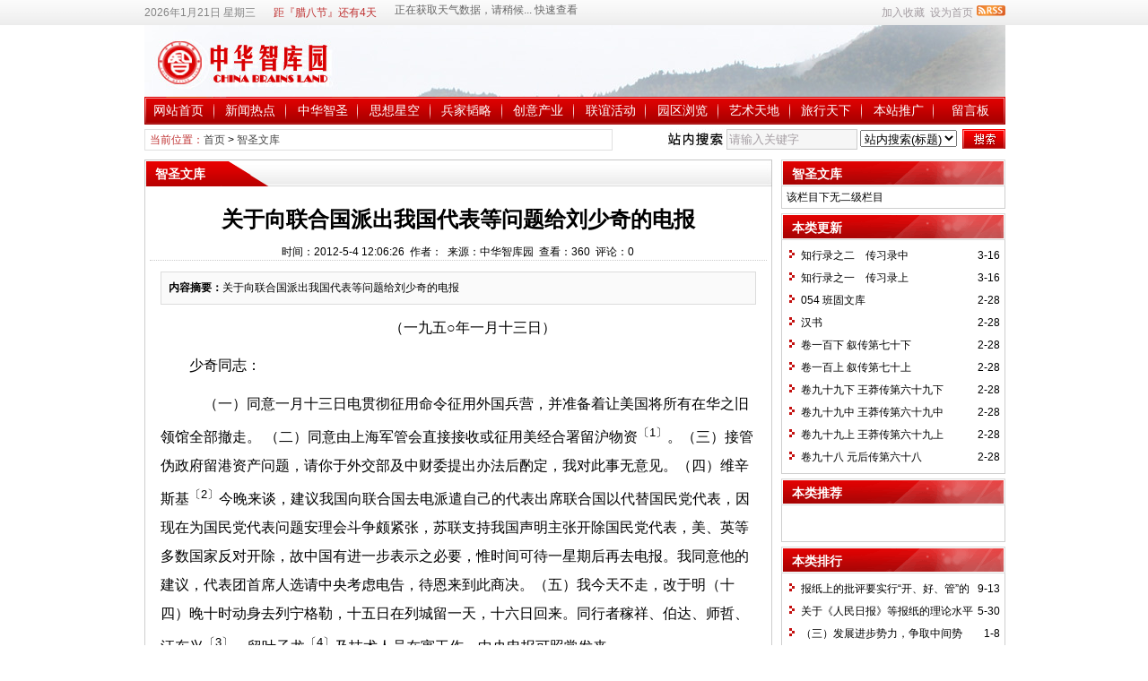

--- FILE ---
content_type: text/html
request_url: http://www.zhzky.com/news/?4579.html
body_size: 10089
content:
<!DOCTYPE html PUBLIC "-//W3C//DTD XHTML 1.0 Transitional//EN" "http://www.w3.org/TR/xhtml1/DTD/xhtml1-transitional.dtd">
<html xmlns="http://www.w3.org/1999/xhtml" class="site_show">
<head>
	<meta http-equiv="Content-Type" content="text/html; charset=gb2312">
	<meta http-equiv="X-UA-Compatible" content="IE=8" />
	<meta http-equiv="X-UA-Compatible" content="IE=EmulateIE8" />
	<title>关于向联合国派出我国代表等问题给刘少奇的电报_智圣文库_中华智库园</title>
	<meta name="keywords" content="建国以来毛泽东文稿,第一册" />
	<meta name="description" content="关于向联合国派出我国代表等问题给刘少奇的电报" />
	

	<meta name="robots" content="all" />
	<link rel="icon" href="../favicon.ico" type="image/x-icon" />
	<link rel="shortcut icon" href="../favicon.ico" type="image/x-icon" />
	
	<link rel="alternate" type="application/rss+xml" title="中华智库园 RSS Feed" href="../rss.asp?typeStr=&maxNum=50" />
	

	<script language="javascript" type="text/javascript">
	var webTypeName='show';
	var dbPathPart='../';
	var webPathPart='../';
	var jsPathPart='../';
	</script>
	<script language="javascript" type="text/javascript" src="../configJs.asp?webName=show&v="></script>
	<script language="javascript" type="text/javascript" src="../cache/ads.js?v=20221223121421"></script>

	<link rel="stylesheet" href="../skin/default/style1.css" type="text/css" media="all" id="webSkin" />
	<link rel="stylesheet" href="../skin/navMenu12.css" type="text/css" media="all" />
		

</head>
<body oncontextmenu="return false" ondragstart="return false" onselectstart ="return false" onselect="document.selection.empty()" oncopy="document.selection.empty()" onbeforecopy="return false"><style>*{ -moz-user-select:none; }</style>

<a name="toTop"></a>
<div class="htmlBody">
<div class="topBody">
	<div class="topMenu list">
	<ul>
		<li class="a list">
			<div style="width:1200px;">
			<ul>
				<li>
					<span id="topUserBox"></span>
					
						<script language="javascript" type="text/javascript">isTopTime='1';</script><span id='topTimeBox'></span>
					
				</li>
				<li>
					
						<script language="javascript" type="text/javascript">isTopFestival='true';</script><span id='topFestivalBox'></span>
					
				</li>
				<li>
					
						<script language="javascript" type="text/javascript">isTopWeather='11';</script><span id='topWeatherBox'></span>
					
				</li>
			</ul>
			</div>
		</li>
		<li class="b">
			
			
				<img src="../inc_img/rss.gif" alt="RSS订阅" style="margin:6px 0 0 4px;cursor:pointer;float:right;" onclick="OpenPopup('rss');" />
			
			<span onclick="AddFavorite(document.location.href,document.title);" title="加入收藏" class="font1_2d pointer">加入收藏</span>&nbsp;
			<span id="setHomeA" onclick="SetHome($id('setHomeA'),document.location.href);" title="设为首页" class="font1_2d pointer">设为首页</span>
		</li>
	</ul>
	</div>
	<div class="clear"></div>
</div>
</div>

<div class="htmlBody">
<div class="topBody">
	<div class="topLogo list">
		
			<img src='../upFiles/images/logo.jpg' alt="中华智库园" title="中华智库园" /></div><div class="clear"></div>

	
		<div class="mainMenu">
			<ul class='topnav'>
<li class='b' navNum='120'>
<div class='itemMenu'><a href='../' target='_self' style=''>网站首页</a></div>
</li>
<li class='c'>&nbsp;</li>
<li class='b' navNum='1'>
<div class='itemMenu'><a href='../news/?list_1.html' target='_self' style=''>新闻热点</a></div>
<ul class='subnav'>
<li><a href='../news/?list_2.html' target='_self' style=''>要闻热帖</a></li>
<li><a href='http://blog.sina.com.cn/lovezhzky' target='_blank' style=''>博客微博</a></li>
<li><a href='../news/?list_4.html' target='_blank' style=''>新闻热议</a></li>
<li><a href='../news/?list_5.html' target='_blank' style=''>新闻热播</a></li>
<li><a href='../news/?list_6.html' target='_blank' style=''>新语热词</a></li>
<li><a href='../news/?list_118.html' target='_blank' style=''>弘扬正气</a></li>
</ul>
</li>
<li class='c'>&nbsp;</li>
<li class='b' navNum='7'>
<div class='itemMenu'><a href='../news/?list_7.html' target='_self' style=''>中华智圣</a></div>
<ul class='subnav'>
<li><a href='../news/?list_11.html' target='_self' style=''>众说智圣</a></li>
<li><a href='../news/?list_12.html' target='_self' style=''>智圣书院</a></li>
<li><a href='../news/?list_13.html' target='_self' style=''>我评智圣</a></li>
<li><a href='../news/?web_9.html' target='_self' style=''>智圣故事</a></li>
<li><a href='../news/?web_10.html' target='_self' style=''>思想高地</a></li>
<li><a href='../news/?web_14.html' target='_self' style=''>智圣文库</a></li>
</ul>
</li>
<li class='c'>&nbsp;</li>
<li class='b' navNum='15'>
<div class='itemMenu'><a href='../news/?list_15.html' target='_self' style=''>思想星空</a></div>
<ul class='subnav'>
<li><a href='../news/?list_16.html' target='_self' style=''>中华文化</a></li>
<li><a href='../news/?list_17.html' target='_self' style=''>博古通今</a></li>
<li><a href='../news/?list_18.html' target='_self' style=''>方略妙计</a></li>
<li><a href='../news/?list_19.html' target='_self' style=''>智慧人生</a></li>
<li><a href='../news/?list_20.html' target='_self' style=''>闳言高论</a></li>
<li><a href='../news/?list_117.html' target='_self' style=''>养生文化</a></li>
</ul>
</li>
<li class='c'>&nbsp;</li>
<li class='b' navNum='21'>
<div class='itemMenu'><a href='../news/?list_21.html' target='_self' style=''>兵家韬略</a></div>
<ul class='subnav'>
<li><a href='../news/?list_22.html' target='_self' style=''>古中国将帅</a></li>
<li><a href='../news/?list_23.html' target='_self' style=''>新中国将帅</a></li>
<li><a href='../news/?list_24.html' target='_self' style=''>战史经典</a></li>
<li><a href='../news/?list_112.html' target='_self' style=''>军事论坛</a></li>
</ul>
</li>
<li class='c'>&nbsp;</li>
<li class='b' navNum='25'>
<div class='itemMenu'><a href='../news/?list_25.html' target='_self' style=''>创意产业</a></div>
<ul class='subnav'>
<li><a href='../news/?list_26.html' target='_self' style=''>宏观论坛</a></li>
<li><a href='../news/?list_28.html' target='_self' style=''>热点聚焦</a></li>
<li><a href='../news/?list_29.html' target='_self' style=''>观察预测</a></li>
<li><a href='../news/?list_30.html' target='_self' style=''>出谋划策</a></li>
<li><a href='../news/?list_31.html' target='_self' style=''>企业文化</a></li>
<li><a href='../news/?list_32.html' target='_self' style=''>经济学家</a></li>
<li><a href='../news/?list_27.html' target='_self' style=''>产业战略</a></li>
</ul>
</li>
<li class='c'>&nbsp;</li>
<li class='b' navNum='33'>
<div class='itemMenu'><a href='../news/?list_33.html' target='_self' style=''>联谊活动</a></div>
<ul class='subnav'>
<li><a href='../news/?list_34.html' target='_self' style=''>红军后代联谊</a></li>
<li><a href='../news/?list_36.html' target='_self' style=''>文化俱乐部</a></li>
</ul>
</li>
<li class='c'>&nbsp;</li>
<li class='b' navNum='37'>
<div class='itemMenu'><a href='../news/?list_37.html' target='_self' style=''>园区浏览</a></div>
<ul class='subnav'>
<li><a href='../news/?web_3.html' target='_self' style=''>战略构想</a></li>
</ul>
</li>
<li class='c'>&nbsp;</li>
<li class='b' navNum='43'>
<div class='itemMenu'><a href='../news/?list_43.html' target='_self' style=''>艺术天地</a></div>
<ul class='subnav'>
<li><a href='../news/?list_44.html' target='_self' style=''>画派新风</a></li>
<li><a href='../news/?list_45.html' target='_self' style=''>歌声嘹亮</a></li>
<li><a href='../news/?list_46.html' target='_self' style=''>摄影世界</a></li>
</ul>
</li>
<li class='c'>&nbsp;</li>
<li class='b' navNum='47'>
<div class='itemMenu'><a href='../news/?list_47.html' target='_self' style=''>旅行天下</a></div>
<ul class='subnav'>
<li><a href='../news/?list_48.html' target='_self' style=''>长路行</a></li>
<li><a href='../news/?list_49.html' target='_self' style=''>特色旅行</a></li>
<li><a href='../news/?list_123.html' target='_self' style=''>文化旅游</a></li>
<li><a href='../news/?list_126.html' target='_self' style=''>雁洪讲长征</a></li>
</ul>
</li>
<li class='c'>&nbsp;</li>
<li class='b' navNum='50'>
<div class='itemMenu'><a href='../news/?list_50.html' target='_self' style=''>本站推广</a></div>
<ul class='subnav'>
<li><a href='../news/?list_51.html' target='_self' style=''>图片</a></li>
<li><a href='../news/?list_52.html' target='_self' style=''>音乐</a></li>
<li><a href='../news/?list_53.html' target='_self' style=''>视频</a></li>
</ul>
</li>
<li class='c'>&nbsp;</li>
<li class='b' navNum='121'>
<div class='itemMenu'><a href='../message.asp' target='_self' style=''>留言板</a></div>
</li>
</ul>
<div class='clear'></div>

		</div>
	
	<div class="clear"></div>
</div>
</div>

<div class="htmlBody"><div class="clear"></div>
<div class="topBody">
	<div class="adClass">
		<div class="ad3Style"><script type="text/javascript">OT_ads('ot003');</script></div>
		
		<div class="ad4Style"><script type="text/javascript">OT_ads('ot004');</script></div>
	</div>
	<div class="clear"></div>
</div>
</div>

<div class="htmlBody"><div class="clear"></div>
<div class="topBody">
	<div class="searchBox list">
	<ul>
		<li class="a">
			<span class='font2_2'>当前位置：</span><a href='../'>首页</a>&nbsp;&gt;&nbsp;<a href='../news/?list_111.html' target='_self'>智圣文库</a>

		</li>
		<li class="b">
			<div>
			<form id="referForm" name="referForm" method="get" action="" onsubmit="return CheckRefForm()">
			<input type="hidden" id="mudi2" name="mudi2" value="refer" />
			<input type="button" class="searchImg button" value="" />
			<input type="text" id="refContent" name="refContent" class="searchInput" value="" />
			<select id="refMode" name="refMode" class="searchSelect">
				<option value="theme">站内搜索(标题)</option>
				<option value="content">站内搜索(正文)</option>
				<option value="source">站内搜索(来源)</option>
				<option value="writer">站内搜索(作者)</option>
				<option value="taobao">淘宝网搜索</option>
				<option value="360buy">京东商城搜索</option>
				<option value="baidu">百度搜索</option>
				<option value="google">Google搜索</option>
			</select>
			<input type="submit" class="searchBtn button" value="" />
			</form>
			</div>
		</li>
	</ul>
	</div>
	<div class="clear"></div>

</div>
</div>
<div class="clear"></div>

<div class="htmlBody">
<div class="height10"></div>
<div class="clear"></div>

<input type="hidden" id="contentImgMaxWidth" name="contentImgMaxWidth" value="665" />
<div class="mainBody">
	<div class="areaL subWebLR">
		<div class="pageBox">
		<dl>
			<dt id='areaName'>智圣文库</dt>
			<dd class="webBox">
				<input type="hidden" id="dataType" name="dataType" value="news" />
				<input type="hidden" id="isReply" name="isReply" value="1" />
				<input type="hidden" id="infoID" name="infoID" value="4579" />
				<input type="hidden" id="isUserCheck" name="isUserCheck" value="0" />
				<input type="hidden" id="voteMode" name="voteMode" value="0" />
				<input type="hidden" id="pageValue" name="pageValue" value="0" />
				<div class="a">
					<h1>关于向联合国派出我国代表等问题给刘少奇的电报</h1>
					<div class="addi2">
						时间：2012-5-4 12:06:26&nbsp;&nbsp;作者：&nbsp;&nbsp;来源：中华智库园&nbsp;&nbsp;查看：<span id="infoReadNum">359</span>&nbsp;&nbsp;评论：<span id="infoReplyNum">0</span>
					</div>
					<div class="clear"></div>
				</div>

				<script language="javascript" type="text/javascript" src="../deal_js.asp?mudi=newsAddReadNum&dataID=4579&isNoReturn=0"></script>
				<div style="margin:2px 0 0 0 auto; width:688px; overflow:hidden; text-align:center;" class="adClass"><div class="ad16Style"><script type="text/javascript">OT_ads('ot016');</script></div></div>
				<div class="clear"></div>
				<div class="b">
						
					<div class="note">
						<b>内容摘要：</b>关于向联合国派出我国代表等问题给刘少奇的电报
					</div>
						
					<div style="float:left; text-align:center;" class="adClass ad17Style"><script type="text/javascript">OT_ads('ot017');</script></div>

					<div id="newsContent"><p style="font-size:12pt;margin:0cm 0cm 7.8pt;text-indent:24pt;line-height:24pt;" align="center">（一九五○年一月十三日） </p>
<p style="font-size:12pt;margin:0cm 0cm 7.8pt;text-indent:24pt;line-height:24pt;">少奇同志： </p>
<p style="font-size:12pt;margin:0cm 0cm 7.8pt;text-indent:24pt;line-height:24pt;">&nbsp;&nbsp;&nbsp; （一）同意一月十三日电贯彻征用命令征用外国兵营，并准备着让美国将所有在华之旧领馆全部撤走。 （二）同意由上海军管会直接接收或征用美经合署留沪物资<sup>〔1〕</sup>。（三）接管伪政府留港资产问题，请你于外交部及中财委提出办法后酌定，我对此事无意见。（四）维辛斯基<sup>〔2〕</sup>今晚来谈，建议我国向联合国去电派遣自己的代表出席联合国以代替国民党代表，因现在为国民党代表问题安理会斗争颇紧张，苏联支持我国声明主张开除国民党代表，美、英等多数国家反对开除，故中国有进一步表示之必要，惟时间可待一星期后再去电报。我同意他的建议，代表团首席人选请中央考虑电告，待恩来到此商决。（五）我今天不走，改于明（十四）晚十时动身去列宁格勒，十五日在列城留一天，十六日回来。同行者稼祥、伯达、师哲、汪东兴<sup>〔3〕</sup>，留叶子龙<sup>〔4〕</sup>及技术人员在寓工作。中央电报可照常发来。 </p>
<p style="font-size:12pt;margin:0cm 0cm 7.8pt;text-indent:24pt;line-height:24pt;" align="right">毛　泽　东 </p>
<p style="font-size:12pt;margin:0cm 0cm 7.8pt;text-indent:24pt;line-height:24pt;" align="right">一月十三日下午十时 </p>
<p style="font-size:12pt;margin:0cm 0cm 7.8pt;text-indent:24pt;line-height:24pt;" align="right">根据手稿刊印。 </p>
<p style="font-size:12pt;margin:0cm 0cm 7.8pt;text-indent:24pt;line-height:24pt;">注　释 </p>
<p style="font-size:12pt;margin:0cm 0cm 7.8pt;text-indent:24pt;line-height:24pt;">〔1〕指前美国经济合作总署中国分署存放在上海准备用于援助蒋介石打内战的物资。 </p>
<p style="font-size:12pt;margin:0cm 0cm 7.8pt;text-indent:24pt;line-height:24pt;">〔2〕维辛斯基，当时任苏联外交部部长。 </p>
<p style="font-size:12pt;margin:0cm 0cm 7.8pt;text-indent:24pt;line-height:24pt;">〔3〕稼祥，即王稼祥，当时任中国驻苏联大使。伯达，即陈伯达，当时任中共中央宣传部副部长、马列学院副院长。师哲，当时任中共中央编译局局长。汪东兴，当时任中共中央办公厅警卫处处长。 </p>
<p style="font-size:12pt;margin:0cm 0cm 7.8pt;text-indent:24pt;line-height:24pt;">〔4〕叶子龙，当时任毛泽东的秘书。</p>
<br />
<p style="font-size:12pt;margin:0cm 0cm 7.8pt;line-height:24pt;"><span style="font-family:KaiTi_GB2312;">中华智库园（www.zhzky.com）上传</span></p></div>

					<div style="margin:0 auto; width:660px; overflow:hidden; text-align:center;" class="adClass"><div class="ad10Style"><script type="text/javascript">OT_ads('ot010');</script></div></div><br />

					<div class="mark">
						<span class='font2_2'>标签：</span><a href='../news/?list_mark-%BD%A8%B9%FA%D2%D4%C0%B4%C3%AB%D4%F3%B6%AB%CE%C4%B8%E5.html' class='font1_2d' target='_blank' rel="nofollow">建国以来毛泽东文稿</a>&nbsp;<a href='../news/?list_mark-%B5%DA%D2%BB%B2%E1.html' class='font1_2d' target='_blank' rel="nofollow">第一册</a>&nbsp;
						<div class='right' style='margin-top:8px;'><!-- Baidu Button BEGIN --><div id="bdshare" class="bdshare_t bds_tools get-codes-bdshare">	<span class="bds_more">分享到：</span>	<a class="bds_qzone">QQ空间</a>	<a class="bds_tsina">新浪微博</a>	<a class="bds_renren">人人网</a>	<a class="bds_kaixin001">开心网</a>	<a class="bds_hi">百度空间</a>	<a class="bds_hx">和讯</a>	<a class="bds_ty">天涯社区</a>	<a class="shareCount"></a></div><script type="text/javascript" id="bdshare_js" data="type=tools&uid=379763" ></script><script type="text/javascript" id="bdshell_js"></script><script type="text/javascript">	document.getElementById("bdshell_js").src = "http://bdimg.share.baidu.com/static/js/shell_v2.js?t=" + new Date().getHours();</script><!-- Baidu Button END --></div>
						<div class="clear"></div>
					</div>
					

					
				</div>

					
				
				
					<div class="c">
						上一篇：<a href='../news/?4580.html'>关于支持情报局刊物对野坂参三〔1〕的批评给胡乔木〔2〕的电报</a><br />
						下一篇：<a href='../news/?4578.html'>关于任命肖劲光〔1〕为海军司令员等事给刘少奇的电报</a>
					</div>
				
			</dd>
		</dl>
		</div>
		<div class="clear"></div>

			
		<div class="markBox">
		<dl>
			<dt>相关文章</dt>
			<dd class="listArrow3">
				<ul>
					<li>
<div class='right'>&nbsp;6-12</div>
<a href='../news/?10887.html' class='font1_2' style='color:;' target='_blank' title="在李达〔1〕主编的《马克思主义哲学大纲》上的批注〔2〕">在李达〔1〕主编的《马克思主义哲学大纲》上的批注〔2〕</a>
</li>
<li>
<div class='right'>&nbsp;6-12</div>
<a href='../news/?10886.html' class='font1_2' style='color:;' target='_blank' title="七律·洪都">七律·洪都</a>
</li>
<li>
<div class='right'>&nbsp;6-12</div>
<a href='../news/?10885.html' class='font1_2' style='color:;' target='_blank' title="重读《长冈乡调查》时写的批注〔1〕">重读《长冈乡调查》时写的批注〔1〕</a>
</li>
<li>
<div class='right'>&nbsp;6-12</div>
<a href='../news/?10884.html' class='font1_2' style='color:;' target='_blank' title="在一九六五年《哲学研究》第四期上的批语">在一九六五年《哲学研究》第四期上的批语</a>
</li>
<li>
<div class='right'>&nbsp;6-12</div>
<a href='../news/?10883.html' class='font1_2' style='color:;' target='_blank' title="毛泽东等祝贺古巴解放七周年的电报">毛泽东等祝贺古巴解放七周年的电报</a>
</li>
<li>
<div class='right'>&nbsp;6-12</div>
<a href='../news/?10882.html' class='font1_2' style='color:;' target='_blank' title="改造学校教育让学生接触社会实际〔1〕">改造学校教育让学生接触社会实际〔1〕</a>
</li>
<li>
<div class='right'>&nbsp;6-12</div>
<a href='../news/?10881.html' class='font1_2' style='color:;' target='_blank' title="关于印发《论十大关系》的批语〔1〕">关于印发《论十大关系》的批语〔1〕</a>
</li>
<li>
<div class='right'>&nbsp;6-12</div>
<a href='../news/?10880.html' class='font1_2' style='color:;' target='_blank' title="关于机要保密、警卫工作的指示〔1〕">关于机要保密、警卫工作的指示〔1〕</a>
</li>
<li>
<div class='right'>&nbsp;6-12</div>
<a href='../news/?10879.html' class='font1_2' style='color:;' target='_blank' title="在兰州军区党委一个报告上的批语〔1〕">在兰州军区党委一个报告上的批语〔1〕</a>
</li>
<li>
<div class='right'>&nbsp;6-12</div>
<a href='../news/?10878.html' class='font1_2' style='color:;' target='_blank' title="给陈伯达〔1〕的信">给陈伯达〔1〕的信</a>
</li>

				</ul>
			</dd>
		</dl>
		</div>
		<div class="clear"></div>
			

			
		<a id="lastReply" name="lastReply"></a>
		<a id="backAjaxNavHeader" href="#lastReply"></a>
		<div class="replyBox">
		<dl>
			<dt>相关评论</dt>
			<dd>
				
				<div id="lastReplyBox"></div>
				<div id="replyList"></div>

				<div class="height10"></div>
				<div class="clear"></div>

				<div id="replyWrite"></div>
				
			</dd>
		</dl>
		</div>
		<div class="clear"></div>
			
	</div>
	<div class="areaR">

		<div class="adClass rightAd0 ad11Style"><script type="text/javascript">OT_ads('ot011');</script></div>
<div class="clear"></div>

	
<div class="typeBox">
<dl>
	<dt>智圣文库</dt>
	<dd class="liBox1" style="min-height:auto;height:auto;">
		<ul>
			该栏目下无二级栏目

		</ul>
	</dd>
</dl>
</div>
<div class="clear"></div>
<div class="height5"></div>
<div class="clear"></div>
	

<div class="typeBox">
<dl>
	<dt>本类更新</dt>
	<dd class="listArrow1">
		<ul>
			<ul>
<li>
<div class='right font1_2'>&nbsp;3-16</div><a href='../news/?17703.html' class='font1_2' style='color:;' target='_blank' title="知行录之二　传习录中">知行录之二　传习录中</a>
</li>
<li>
<div class='right font1_2'>&nbsp;3-16</div><a href='../news/?17682.html' class='font1_2' style='color:;' target='_blank' title="知行录之一　传习录上">知行录之一　传习录上</a>
</li>
<li>
<div class='right font1_2'>&nbsp;2-28</div><a href='../news/?17628.html' class='font1_2' style='color:;' target='_blank' title="054 班固文库">054 班固文库</a>
</li>
<li>
<div class='right font1_2'>&nbsp;2-28</div><a href='../news/?17627.html' class='font1_2' style='color:;' target='_blank' title="汉书">汉书</a>
</li>
<li>
<div class='right font1_2'>&nbsp;2-28</div><a href='../news/?17626.html' class='font1_2' style='color:;' target='_blank' title="卷一百下  叙传第七十下">卷一百下  叙传第七十下</a>
</li>
<li>
<div class='right font1_2'>&nbsp;2-28</div><a href='../news/?17625.html' class='font1_2' style='color:;' target='_blank' title="卷一百上  叙传第七十上">卷一百上  叙传第七十上</a>
</li>
<li>
<div class='right font1_2'>&nbsp;2-28</div><a href='../news/?17624.html' class='font1_2' style='color:;' target='_blank' title="卷九十九下  王莽传第六十九下">卷九十九下  王莽传第六十九下</a>
</li>
<li>
<div class='right font1_2'>&nbsp;2-28</div><a href='../news/?17623.html' class='font1_2' style='color:;' target='_blank' title="卷九十九中  王莽传第六十九中">卷九十九中  王莽传第六十九中</a>
</li>
<li>
<div class='right font1_2'>&nbsp;2-28</div><a href='../news/?17622.html' class='font1_2' style='color:;' target='_blank' title="卷九十九上  王莽传第六十九上">卷九十九上  王莽传第六十九上</a>
</li>
<li>
<div class='right font1_2'>&nbsp;2-28</div><a href='../news/?17621.html' class='font1_2' style='color:;' target='_blank' title="卷九十八  元后传第六十八">卷九十八  元后传第六十八</a>
</li>
</ul>

		</ul>
	</dd>
</dl>
</div>
<div class="clear"></div>

<div class="height5"></div>
<div class="clear"></div>
<div class="adClass rightAd0 ad15Style"><script type="text/javascript">OT_ads('ot015');</script></div>

<div class="typeBox">
<dl>
	<dt>本类推荐</dt>
	<dd class="listArrow1">
		<ul>
			<ul>
</ul>

		</ul>
	</dd>
</dl>
</div>
<div class="clear"></div>

<div class="height5"></div>
<div class="clear"></div>

<div class="typeBox">
<dl>
	<dt>本类排行</dt>
	<dd class="listArrow1">
		<ul>
			<ul>
<li>
<div class='right font1_2'>&nbsp;9-13</div><a href='../news/?13259.html' class='font1_2' style='color:;' target='_blank' title="报纸上的批评要实行“开、好、管”的方针*">报纸上的批评要实行“开、好、管”的方针*</a>
</li>
<li>
<div class='right font1_2'>&nbsp;5-30</div><a href='../news/?8313.html' class='font1_2' style='color:;' target='_blank' title="关于《人民日报》等报纸的理论水平的批语〔1〕">关于《人民日报》等报纸的理论水平的批语〔1〕</a>
</li>
<li>
<div class='right font1_2'>&nbsp;1-8</div><a href='../news/?14125.html' class='font1_2' style='color:;' target='_blank' title="（三）发展进步势力，争取中间势力，孤立顽固势力">（三）发展进步势力，争取中间势力，孤立顽固势力</a>
</li>
<li>
<div class='right font1_2'>&nbsp;1-3</div><a href='../news/?13905.html' class='font1_2' style='color:;' target='_blank' title="（三）认清中国国情，是认清中国革命一切问题的基本依据">（三）认清中国国情，是认清中国革命一切问题的基本依据</a>
</li>
<li>
<div class='right font1_2'>&nbsp;1-5</div><a href='../news/?13978.html' class='font1_2' style='color:;' target='_blank' title="（一）社会主义社会可以分为不发达和比较发达两个阶段">（一）社会主义社会可以分为不发达和比较发达两个阶段</a>
</li>
<li>
<div class='right font1_2'>&nbsp;6-7</div><a href='../news/?4974.html' class='font1_2' style='color:;' target='_blank' title="建国以来毛泽东文稿">建国以来毛泽东文稿</a>
</li>
<li>
<div class='right font1_2'>&nbsp;5-22</div><a href='../news/?7654.html' class='font1_2' style='color:;' target='_blank' title="关于调查谭世瑛的历史情况给湘乡县委的信和给谭世瑛的复信">关于调查谭世瑛的历史情况给湘乡县委的信和给谭世瑛的复信</a>
</li>
<li>
<div class='right font1_2'>&nbsp;5-31</div><a href='../news/?8624.html' class='font1_2' style='color:;' target='_blank' title="今天保护机密比过去更重要〔1〕">今天保护机密比过去更重要〔1〕</a>
</li>
<li>
<div class='right font1_2'>&nbsp;5-13</div><a href='../news/?5345.html' class='font1_2' style='color:;' target='_blank' title="中央关于印发《中共中央关于实行精兵简政、增产节约、反对贪污、反对浪费和反对官僚主义的决定》的通知和毛泽东对决定稿的批语和修改〔1〕">中央关于印发《中共中央关于实行精兵简政、增产节约、反对贪污、反对浪费和反对官僚主义的决定》的通知和毛泽东对决定稿的批语和修改〔1〕</a>
</li>
<li>
<div class='right font1_2'>&nbsp;6-10</div><a href='../news/?10556.html' class='font1_2' style='color:;' target='_blank' title="对《关于一九三一年九月至一九三五年一月期间中央路线的批判》一文〔1〕的批语〔2〕">对《关于一九三一年九月至一九三五年一月期间中央路线的批判》一文〔1〕的批语〔2〕</a>
</li>
</ul>

		</ul>
	</dd>
</dl>
</div>
<div class="clear"></div>

<div class="adClass rightAd0 ad12Style">
	<script type="text/javascript">OT_ads('ot012');</script>
</div>
<div class="clear"></div>

	</div>
	<div class="clear"></div>
</div>
</div>
<div class="clear"></div>

<div class="htmlBody">
<div class="mainBody">
	<a name="toBottom"></a>
	<div class="height1"></div>
	<div class="clear"></div>

	<div class="adClass ad13Style"><script type="text/javascript">OT_ads('ot013');</script></div>
	
	<div class='height5'></div>
<div class='clear'></div>
<div class='logoBox'>
<dl><dt></dt>
<dd><a href='http://www.jincao.com/' class='font1_2' target='_blank' title=''>中企集成</a> <span class='font1_2d'>|</span> <a href='http://cpc.people.com.cn/' class='font1_2' target='_blank' title=''>中国共产党新闻网</a> <span class='font1_2d'>|</span> <a href='http://www.crt.com.cn/' class='font1_2' target='_blank' title=''>中红网-红色旅游网</a> <span class='font1_2d'>|</span> <a href='http://www.huangpu.org.cn/' class='font1_2' target='_blank' title=''>黄埔军校同学会</a> <span class='font1_2d'>|</span> <br /></dd>
</dl>
</div>
<div class='clear'></div>


	<div class="height10"></div>
	<div class="clear"></div>

	<div class="bottomMenu">
		<a href='http://blog.sina.com.cn/lovezhzky' style='' class='font1_2' target='_blank'>中华智库园博客</a>&nbsp;-&nbsp;<a href='http://www.zhzky.com/message.asp' style='' class='font1_2' target='_blank'>我要留言</a>
	</div>

	<div class="bottomLine"></div>
	<div class="bottomCopyright">
		<p align="center">免责声明</p><p></p><p align="left">&#160;&#160;&#160; 本网站转载的所有的文章、图片、音频、视频文件等资料，均出于为公众传播有益资讯信息之目的，其版权归版权所有人所有。所采用的非本站原创文章及图片等内容无法逐一和版权者联系，若所选内容作者及编辑认为其作品不宜上本网供大家浏览，请及时用电子邮件通知我们，以便即时删除，避免给双方造成不必要的损失。</p><p align="left">邮箱：<a href="mailto:zhzky102@163.com">zhzky102@163.com</a> </p><p></p><p>&#160;</p><p><span style="font-size:14px;">主办单位：智库园（北京）国际文化有限公司&#160; 技术支持：中企集成&#160; 京公网安备：</span><a href="http://beian.miit.gov.cn" target="_blank"><span style="font-size:14px;">110108006569</span></a><span style="font-size:14px;">号</span><span style="font-size:14px;">&#160; </span><a href="https://beian.miit.gov.cn/#/Integrated/index" target="_blank"><span style="color:#000000;font-size:14px;">备案号：</span><span style="font-size:16px;">京ICP备10020766号</span></a><span style="font-size:16px;">-2</span></p>
		
		
    </div>

</div>
<div class="clear"></div>
</div>

<span class="adClass ad19Style"><script type="text/javascript">OT_ads('ot019');</script></span>




<script language="javascript" type="text/javascript" src="../js/inc/jquery1.8.2.js?v=20121106"></script>
<script language="javascript" type="text/javascript" src="../js/inc/common.js?v=4.0"></script>
<script language="javascript" type="text/javascript" src="../js/top.js?v=4.0"></script>
	
	
<script language="javascript" type="text/javascript" src="../js/replyAndMessage.js?v=4.0"></script>
<script language="javascript" type="text/javascript" src="../js/newsShow.js?v=4.0"></script>
	
	

<script language='javascript' type='text/javascript'>JsWriteBottom();</script>

</body>
</html>

--- FILE ---
content_type: text/html
request_url: http://www.zhzky.com/configJs.asp?webName=show&v=
body_size: 1932
content:
var lastDate = '';var lastMonth = '';var isAutoHomeHtml = 'false';var isTopTime = '';var isTopFestival = '';var isTopWeather = '';var jieriData = '';var todayDate = '2026-1-22';var todayMonth = '1';
// 配置参数
lastDate='2026-1-22';lastMonth='1';
// 载入今日节日
jieriData='距『腊八节』还有4天<!-- [OTCMS] -->';
// 系统参数
var SYS_isClose=20;
var SYS_closeTime='2010-10-10 14:33:58';
var SYS_closeNote="网站进行维护中";
var SYS_verCodeMode=1;
var SYS_verCodeKey1="";
var SYS_verCodeKey2="";
var SYS_referTaobao="mm_16070858_0_0";
var SYS_refer360buy="22133";
var SYS_referBaidu="sunyi3210";
var SYS_referGoogle="pub-5587033679474810";
var SYS_skinPopup='red';
var SYS_isQqServer=0;
var SYS_qqServerCode="";
var SYS_eventStr='|siteNoCopy|';
var SYS_isRobot=0;
var SYS_navMode=21;
var SYS_homeFlashMode=4;
var SYS_htmlUrlSel="1";
var SYS_newsListUrlMode="dyn-2.x";
var SYS_newsListFileName="news";
var SYS_isPcToWap=0;
var SYS_jsTimeStr="";
var SYS_adTimeStr="20221223121421";

// 会员参数
var US_isWeb=0;
var US_isUserSys=0;
var US_isLogin=1;


// 加载infoSys.js
var IS_isNewsReply=1;var IS_newsReplyMode=0;var IS_isNoCollPage=1;var IS_isInte=0;var IS_eventStr='|copy|';var IS_copyAddiStr="中华智库园：http:\/\/www.zhzky.com转载请注明出处，谢谢！";

if (typeof(SYS_isPcToWap) == "undefined"){ SYS_isPcToWap = 0; }
if (SYS_isPcToWap==1 && webTypeName=='home'){
	function GetCookieVal(offset){
		var endstr = document.cookie.indexOf (";", offset);
		if (endstr == -1)
		endstr = document.cookie.length;
		return unescape(document.cookie.substring(offset, endstr));
	}

	function GetCookie(name){
		var arg = name + "=";
		var alen = arg.length;
		var clen = document.cookie.length;
		var i = 0;
		while (i < clen){
			var j = i + alen;
			if (document.cookie.substring(i, j) == arg)
			return GetCookieVal (j);
			i = document.cookie.indexOf(" ", i) + 1;
			if (i == 0) break;
		}
		return null;
	}

	var browser = {
		versions: function () {
			var u = navigator.userAgent, app = navigator.appVersion;
			return {//移动终端浏览器版本信息 
				trident: u.indexOf('Trident') > -1, //IE内核
				presto: u.indexOf('Presto') > -1, //opera内核
				webKit: u.indexOf('AppleWebKit') > -1, //苹果、谷歌内核
				gecko: u.indexOf('Gecko') > -1 && u.indexOf('KHTML') == -1, //火狐内核
				mobile: !!u.match(/AppleWebKit.*Mobile.*/) || !!u.match(/AppleWebKit/), //是否为移动终端
				ios: !!u.match(/\(i[^;]+;( U;)? CPU.+Mac OS X/), //ios终端
				android: u.indexOf('Android') > -1 || u.indexOf('Linux') > -1, //android终端或者uc浏览器
				iPhone: u.indexOf('iPhone') > -1, //是否为iPhone或者QQHD浏览器
				iPad: u.indexOf('iPad') > -1, //是否iPad
				webApp: u.indexOf('Safari') == -1, //是否web应该程序，没有头部与底部
				winphone:u.indexOf('Windows Phone') > -1 //Windows Phone
			};
		} (),
		language: (navigator.browserLanguage || navigator.language).toLowerCase(),
		appcookie:GetCookie('wap_otcms')
	}

	var hascookie = browser.appcookie;
	var ref=document.referrer;
	if(ref.toLocaleLowerCase().indexOf("wap.asp")!=-1){ hascookie="pc"; }
	if ((hascookie==null) && ( browser.versions.android == true || browser.versions.iPhone == true || browser.versions.winphone == true)){ document.location.href = "selWapPc.asp"; }
	else if((hascookie!="pc") && ( browser.versions.android == true || browser.versions.iPhone == true || browser.versions.winphone == true)){ document.location.href = "selWapPc.asp"; }
}

--- FILE ---
content_type: text/html
request_url: http://www.zhzky.com/deal_js.asp?mudi=newsAddReadNum&dataID=4579&isNoReturn=0
body_size: 197
content:
try {document.getElementById('infoReadNum').innerHTML='360';document.getElementById('infoReplyNum').innerHTML='0';}catch (e) {}

--- FILE ---
content_type: text/html; Charset=gb2312
request_url: http://www.zhzky.com/news_deal.asp?mudi=messageWrite&dataID=4579&dataType=news&isReply=1&webPathPart=../&_=1769027997009
body_size: 989
content:
<form id='replyForm' name='replyForm' method='post' action='../news_deal.asp?mudi=message' onsubmit='return CheckReplyForm();'><script language='javascript' type='text/javascript'>document.write("<input type='hidden' name='URL' value='"+ document.location.href +"' />")</script><input type='hidden' name='dataType' value='news' /><input type='hidden' id='rndMd5' name='rndMd5' value='6b9e79835c780af8fbc88c9888af3511' /><input type='hidden' name='infoID' value='4579' /><input type='hidden' name='isReply' value='1' /><input type='hidden' id='replyContentMaxLen' name='replyContentMaxLen' value='500' /><table><tr><td align='left'><span style='font-weight:bold;' class='font2_2 pointer' id='sx'>[手写输入]</span>&nbsp;<span style='font-weight:bold;' class='font2_2 pointer' onclick="FaceShow('faceInitBox','replyContent');">[表情]</span><div id='faceInitBox' style='width:666px;display:none;overflow:hidden;'></div></td></tr><tr><td><textarea id='replyContent' name='replyContent' style='width:660px; height:80px;'></textarea></td></tr><tr><td align='left'><div class='right'><span id='conMaxLenBox' class='font2_2'></span><input type='submit' value='' class='replyBtn button' /></div><table cellpadding='0' cellspacing='0'><tr><td>评论者：<input type='text' id='replyUser' name='replyUser' value="游客" style='width:120px;' maxlength='25' />&nbsp;&nbsp;&nbsp;&nbsp;&nbsp;&nbsp;验证码：</td><td><input type='text' id='verCode' name='verCode' maxlength='16' class='text' style='width:60px;' onclick="GetVerCode('input','replyForm','verCode')" onkeyup="GetVerCode('input','replyForm','verCode')" title='如看不清验证码，可以点击验证码进行更换' />&nbsp;&nbsp;<span id='showVerCode' class='font2_2' onclick="GetVerCode('font','replyForm','verCode')" style='cursor:pointer;'>点击获取验证码</span>
</td></tr></table></td></tr></table></form>